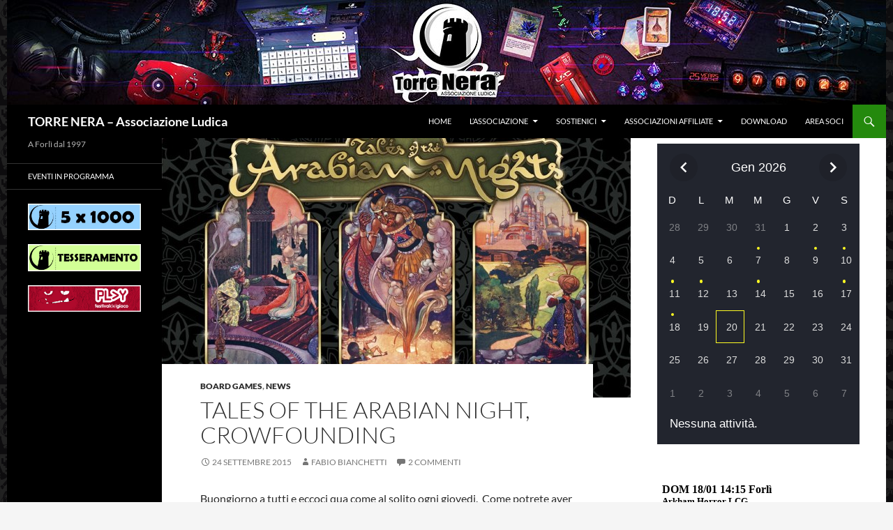

--- FILE ---
content_type: text/html; charset=UTF-8
request_url: https://www.torrenera.it/gestionale/iframe-attivita.php
body_size: 903
content:
<div id="2230" style="border-radius: 20px; border-bottom: 2px solid #BBB; margin-bottom: 3px;"><h4 style="margin: 7px 0px 0px 7px; padding: 0; color: #000;">DOM  18/01 14:15 Forlì</h4><h5 style="margin: 0px 0px 0px 7px; padding: 0; color: #000;">Arkham Horror LCG</h5><table style="border: none;"><tr><td style="border: none; width: 28%;"><img style="margin: 0px 0px 0px 7px; padding: 0;" src="https://www.torrenera.it/gestionale/images/game_icons/hkhr.png"/></td><td style="border: none; vertical-align: top; padding: 0px 7px px 0px; color: #000; font-size: 0.9em;">Saletta gdr piano terra - Arkham horror LCG - "La nostra prima volta!" - Core set</td></tr></table></div><div id="2231" style="border-radius: 20px; border-bottom: 2px solid #BBB; margin-bottom: 3px;"><h4 style="margin: 7px 0px 0px 7px; padding: 0; color: #000;">SAB  17/01 20:30 Forlì</h4><h5 style="margin: 0px 0px 0px 7px; padding: 0; color: #000;">Dungeons and Dragons</h5><table style="border: none;"><tr><td style="border: none; width: 28%;"><img style="margin: 0px 0px 0px 7px; padding: 0;" src="https://www.torrenera.it/gestionale/images/game_icons/dand.png"/></td><td style="border: none; vertical-align: top; padding: 0px 7px px 0px; color: #000; font-size: 0.9em;">D&D 5e (2014) - Campagna stile West March - Kaskala
[Saletta GdR piano terra]</td></tr></table></div><div id="2228" style="border-radius: 20px; border-bottom: 2px solid #BBB; margin-bottom: 3px;"><h4 style="margin: 7px 0px 0px 7px; padding: 0; color: #000;">MER  14/01 19:00 Forlì</h4><h5 style="margin: 0px 0px 0px 7px; padding: 0; color: #000;">Dungeons and Dragons</h5><table style="border: none;"><tr><td style="border: none; width: 28%;"><img style="margin: 0px 0px 0px 7px; padding: 0;" src="https://www.torrenera.it/gestionale/images/game_icons/dand.png"/></td><td style="border: none; vertical-align: top; padding: 0px 7px px 0px; color: #000; font-size: 0.9em;">DH, proteggiamo la vecchia Betsy
Saletta GDR piano terra - Ref. Hagrid</td></tr></table></div><div id="2229" style="border-radius: 20px; border-bottom: 2px solid #BBB; margin-bottom: 3px;"><h4 style="margin: 7px 0px 0px 7px; padding: 0; color: #000;">LUN  12/01 21:00 Forlì</h4><h5 style="margin: 0px 0px 0px 7px; padding: 0; color: #000;">Dungeons and Dragons</h5><table style="border: none;"><tr><td style="border: none; width: 28%;"><img style="margin: 0px 0px 0px 7px; padding: 0;" src="https://www.torrenera.it/gestionale/images/game_icons/dand.png"/></td><td style="border: none; vertical-align: top; padding: 0px 7px px 0px; color: #000; font-size: 0.9em;">Sessione D&D - Saletta GDR piano terra - Peru
</td></tr></table></div><div id="2223" style="border-radius: 20px; border-bottom: 2px solid #BBB; margin-bottom: 3px;"><h4 style="margin: 7px 0px 0px 7px; padding: 0; color: #000;">DOM  11/01 20:30 Forlì</h4><h5 style="margin: 0px 0px 0px 7px; padding: 0; color: #000;">Cyberpunk</h5><table style="border: none;"><tr><td style="border: none; width: 28%;"><img style="margin: 0px 0px 0px 7px; padding: 0;" src="https://www.torrenera.it/gestionale/images/game_icons/cypk.png"/></td><td style="border: none; vertical-align: top; padding: 0px 7px px 0px; color: #000; font-size: 0.9em;">Cyberpunk RED</td></tr></table></div><div id="2227" style="border-radius: 20px; border-bottom: 2px solid #BBB; margin-bottom: 3px;"><h4 style="margin: 7px 0px 0px 7px; padding: 0; color: #000;">DOM  11/01 14:30 Forlì</h4><h5 style="margin: 0px 0px 0px 7px; padding: 0; color: #000;">Fantasy Flight</h5><table style="border: none;"><tr><td style="border: none; width: 28%;"><img style="margin: 0px 0px 0px 7px; padding: 0;" src="https://www.torrenera.it/gestionale/images/game_icons/fafl.png"/></td><td style="border: none; vertical-align: top; padding: 0px 7px px 0px; color: #000; font-size: 0.9em;">Saletta gdr piano terra - signore degli anelli lcg - campagna "il risveglio di angmar"</td></tr></table></div><div id="2226" style="border-radius: 20px; border-bottom: 2px solid #BBB; margin-bottom: 3px;"><h4 style="margin: 7px 0px 0px 7px; padding: 0; color: #000;">SAB  10/01 20:30 Forlì</h4><h5 style="margin: 0px 0px 0px 7px; padding: 0; color: #000;">Fantasy Flight</h5><table style="border: none;"><tr><td style="border: none; width: 28%;"><img style="margin: 0px 0px 0px 7px; padding: 0;" src="https://www.torrenera.it/gestionale/images/game_icons/fafl.png"/></td><td style="border: none; vertical-align: top; padding: 0px 7px px 0px; color: #000; font-size: 0.9em;">Saletta GDR piano terra - Le Case della Follia</td></tr></table></div><div id="2225" style="border-radius: 20px; border-bottom: 2px solid #BBB; margin-bottom: 3px;"><h4 style="margin: 7px 0px 0px 7px; padding: 0; color: #000;">VEN  09/01 20:30 Forlì</h4><h5 style="margin: 0px 0px 0px 7px; padding: 0; color: #000;">Dungeons and Dragons</h5><table style="border: none;"><tr><td style="border: none; width: 28%;"><img style="margin: 0px 0px 0px 7px; padding: 0;" src="https://www.torrenera.it/gestionale/images/game_icons/dand.png"/></td><td style="border: none; vertical-align: top; padding: 0px 7px px 0px; color: #000; font-size: 0.9em;">D&D 5E DM Carioz - Kaskala - campagna stile West Marchp[Saletta GdR]] </td></tr></table></div><div id="2224" style="border-radius: 20px; border-bottom: 2px solid #BBB; margin-bottom: 3px;"><h4 style="margin: 7px 0px 0px 7px; padding: 0; color: #000;">MER  07/01 20:30 Forlì</h4><h5 style="margin: 0px 0px 0px 7px; padding: 0; color: #000;">Dungeons and Dragons</h5><table style="border: none;"><tr><td style="border: none; width: 28%;"><img style="margin: 0px 0px 0px 7px; padding: 0;" src="https://www.torrenera.it/gestionale/images/game_icons/dand.png"/></td><td style="border: none; vertical-align: top; padding: 0px 7px px 0px; color: #000; font-size: 0.9em;">Daggerheart, sessione zero.
Sala gdr primo piano, r Hagrid</td></tr></table></div><div id="2222" style="border-radius: 20px; border-bottom: 2px solid #BBB; margin-bottom: 3px;"><h4 style="margin: 7px 0px 0px 7px; padding: 0; color: #000;">MER  07/01 19:30 Forlì</h4><h5 style="margin: 0px 0px 0px 7px; padding: 0; color: #000;">Dungeons and Dragons</h5><table style="border: none;"><tr><td style="border: none; width: 28%;"><img style="margin: 0px 0px 0px 7px; padding: 0;" src="https://www.torrenera.it/gestionale/images/game_icons/dand.png"/></td><td style="border: none; vertical-align: top; padding: 0px 7px px 0px; color: #000; font-size: 0.9em;">Brancalonia, saletta GDR piano terra 
Ref. Nick </td></tr></table></div><div id="2219" style="border-radius: 20px; border-bottom: 2px solid #BBB; margin-bottom: 3px;"><h4 style="margin: 7px 0px 0px 7px; padding: 0; color: #000;">MER  31/12 20:00 Forlì</h4><h5 style="margin: 0px 0px 0px 7px; padding: 0; color: #000;">Dungeons and Dragons</h5><table style="border: none;"><tr><td style="border: none; width: 28%;"><img style="margin: 0px 0px 0px 7px; padding: 0;" src="https://www.torrenera.it/gestionale/images/game_icons/dand.png"/></td><td style="border: none; vertical-align: top; padding: 0px 7px px 0px; color: #000; font-size: 0.9em;">One shot di capodanno.
Saletta GDR piano terra, ref. Hagrid</td></tr></table></div><div id="2220" style="border-radius: 20px; border-bottom: 2px solid #BBB; margin-bottom: 3px;"><h4 style="margin: 7px 0px 0px 7px; padding: 0; color: #000;">DOM  28/12 14:30 Forlì</h4><h5 style="margin: 0px 0px 0px 7px; padding: 0; color: #000;">Fantasy Flight</h5><table style="border: none;"><tr><td style="border: none; width: 28%;"><img style="margin: 0px 0px 0px 7px; padding: 0;" src="https://www.torrenera.it/gestionale/images/game_icons/fafl.png"/></td><td style="border: none; vertical-align: top; padding: 0px 7px px 0px; color: #000; font-size: 0.9em;">Saletta gdr piano terra - Signore degli Anelli LCG - Campagna "Il risveglio di Angmar"</td></tr></table></div><div id="2218" style="border-radius: 20px; border-bottom: 2px solid #BBB; margin-bottom: 3px;"><h4 style="margin: 7px 0px 0px 7px; padding: 0; color: #000;">MER  24/12 20:00 Forlì</h4><h5 style="margin: 0px 0px 0px 7px; padding: 0; color: #000;">Dungeons and Dragons</h5><table style="border: none;"><tr><td style="border: none; width: 28%;"><img style="margin: 0px 0px 0px 7px; padding: 0;" src="https://www.torrenera.it/gestionale/images/game_icons/dand.png"/></td><td style="border: none; vertical-align: top; padding: 0px 7px px 0px; color: #000; font-size: 0.9em;">Campagna ithillid, gran finale.
Saletta GDR piano terra.
Ref Hagrid</td></tr></table></div><div id="2211" style="border-radius: 20px; border-bottom: 2px solid #BBB; margin-bottom: 3px;"><h4 style="margin: 7px 0px 0px 7px; padding: 0; color: #000;">VEN  19/12 20:30 Forlì</h4><h5 style="margin: 0px 0px 0px 7px; padding: 0; color: #000;">Dungeons and Dragons</h5><table style="border: none;"><tr><td style="border: none; width: 28%;"><img style="margin: 0px 0px 0px 7px; padding: 0;" src="https://www.torrenera.it/gestionale/images/game_icons/dand.png"/></td><td style="border: none; vertical-align: top; padding: 0px 7px px 0px; color: #000; font-size: 0.9em;">Sala primo piano, ref Riccardo
Dnd oneshot, l'esattore comunale che installò le luci di natale</td></tr></table></div><div id="2217" style="border-radius: 20px; border-bottom: 2px solid #BBB; margin-bottom: 3px;"><h4 style="margin: 7px 0px 0px 7px; padding: 0; color: #000;">VEN  19/12 19:30 Forlì</h4><h5 style="margin: 0px 0px 0px 7px; padding: 0; color: #000;">Altri giochi</h5><table style="border: none;"><tr><td style="border: none; width: 28%;"><img style="margin: 0px 0px 0px 7px; padding: 0;" src="https://www.torrenera.it/gestionale/images/game_icons/null.png"/></td><td style="border: none; vertical-align: top; padding: 0px 7px px 0px; color: #000; font-size: 0.9em;">Brancalonia, i fantastici cinque meno uno che tarda.
Saletta piccola GDR primo piano. Ref. Nick</td></tr></table></div>

--- FILE ---
content_type: text/html; charset=UTF-8
request_url: https://www.torrenera.it/gestionale/iframe-calendario.php
body_size: 354
content:
<link rel="stylesheet" href="https://www.torrenera.it/gestionale/css/calendar/mini-event-calendar.css">
<script src="https://code.jquery.com/jquery-3.3.1.slim.min.js" integrity="sha384-q8i/X+965DzO0rT7abK41JStQIAqVgRVzpbzo5smXKp4YfRvH+8abtTE1Pi6jizo" crossorigin="anonymous"></script>
<script src="https://www.torrenera.it/gestionale/js/mini-event-calendar.js"></script>
<div id="calendar"></div><script type="text/javascript">
$(document).ready(function () {
var myEvents = [{title: "Arkham Horror LCG", date: 1768742100000, link: "#2230"}, {title: "Dungeons and Dragons", date: 1768678200000, link: "#2231"}, {title: "Dungeons and Dragons", date: 1768413600000, link: "#2228"}, {title: "Dungeons and Dragons", date: 1768248000000, link: "#2229"}, {title: "Cyberpunk", date: 1768159800000, link: "#2223"}, {title: "Fantasy Flight", date: 1768138200000, link: "#2227"}, {title: "Fantasy Flight", date: 1768073400000, link: "#2226"}, {title: "Dungeons and Dragons", date: 1767987000000, link: "#2225"}, {title: "Dungeons and Dragons", date: 1767814200000, link: "#2224"}, {title: "Dungeons and Dragons", date: 1767810600000, link: "#2222"}, {title: "Dungeons and Dragons", date: 1767207600000, link: "#2219"}, {title: "Fantasy Flight", date: 1766928600000, link: "#2220"}, {title: "Dungeons and Dragons", date: 1766602800000, link: "#2218"}, {title: "Dungeons and Dragons", date: 1766172600000, link: "#2211"}, {title: "Altri giochi", date: 1766169000000, link: "#2217"}, ];

$("#calendar").MEC({
calendar_link: "#",events: myEvents
});

});
</script>

--- FILE ---
content_type: text/css
request_url: https://www.torrenera.it/wp/wp-content/themes/twentyfourteen-child/style.css?ver=20231107
body_size: 404
content:
/*
 Theme Name:   Twenty Fourteen Child
 Theme URI:    http://example.com/twenty-fourteen-child/
 Description:  Twenty Fourteen Child Theme
 Author:       Luca Calderoni
 Author URI:   http://lucacalderoni.com
 Template:     twentyfourteen
 Version:      1.0.0
 License:      GNU General Public License v2 or later
 License URI:  http://www.gnu.org/licenses/gpl-2.0.html
 Text Domain:  twenty-fourteen-child
*/


.widget {
	font-size: 12px;
	-webkit-hyphens: auto;
	-moz-hyphens:    auto;
	-ms-hyphens:     auto;
	hyphens:         auto;
	line-height: 1.2857142857;
	margin-bottom: 20px;
	width: 100%;
	word-wrap: break-word;
}

.featured-content .entry-header {
	background: rgba(0,0,0);
	-webkit-box-sizing: border-box;
	-moz-box-sizing:    border-box;
	box-sizing:         border-box;
	min-height: 96px;
	overflow: hidden;
	padding: 24px 10px;
}


.table-bgg {
    border-collapse: collapse;
    width: 100%;
    background-color: #fff;
    margin: 20px 0;
    font-family: Arial, sans-serif;
    box-shadow: 0 2px 8px rgba(0, 0, 0, 0.1);
    border: 1px solid #ddd;
}

.table-bgg th, .table-bgg td {
    border: 1px solid #ddd;
    padding: 12px;
    text-align: center;
    vertical-align: middle;
}

.table-bgg th {
    background-color: #333;
    color: #fff;
    text-transform: uppercase;
    font-weight: bold;
}

.table-bgg tr:nth-child(even) {
    background-color: #f9f9f9;
}

.table-bgg img {
    max-width: 80px;
    height: auto;
    border-radius: 4px;
    box-shadow: 0 1px 4px rgba(0, 0, 0, 0.2);
}



--- FILE ---
content_type: text/css
request_url: https://www.torrenera.it/gestionale/css/calendar/mini-event-calendar.css
body_size: 651
content:
.mini-cal{
    -webkit-user-select: none;
    -moz-user-select: none;
    -ms-user-select: none;
    user-select: none;

    font-family: Verdana, sans-serif;
    padding-bottom: 1.2em;
    background: #22252e;
    color: #fff;
}

#calTitle{
    display: flex;
    justify-content: space-between;
    -ms-align-items: center;
    align-items: center;
    font-size: 1.12em;
    text-align: center;
    padding: 0.4em 1em;
    padding-top: 0.8em;
}

#calTitle button{
    outline: none;
    display: block;
    border: 0.1em solid #ddd;
    border: none;
    padding: 0;
    width: 40px;
    height: 40px;
    line-height: 60px;
    border-radius: 50%;
    background-color: rgba(0, 0, 0, 0.1);
}

#calTitle button svg{
    width: 30px;
    height: 30px;
}

#calTitle button:hover{
    background: rgba(255,255,255,0.1);
}

#calThead, #calTbody{
    display: flex;
    flex-wrap: wrap;
    padding: 0.1em;
}

#calThead{
    color: #fff;
    margin-top: 0.4em;
    align-items: center;
    text-align: center;
    font-size: 0.88em;
}

#calThead > div, #calTbody .a-date{
    box-sizing: border-box;
    flex: 1;
    min-width: calc(100% / 7);
    max-width: calc(100% / 7);
    width: calc(100% / 7);
    text-align: center;
    padding: 0;
}

#calThead > div{
    font-size: 1.1em;
    padding: 0.2em 0.2em;
}

#calTbody{
    color: #ddd;
}

#calTbody .a-date > span{
    display: block;
    font-size: 1em;
}

#calTbody .a-date{
    cursor: default;
    padding: 0;
    position: relative;
    background-color: transparent;
    color: inherit;
    padding: 1em;
    border: 0.1em solid transparent;
    outline: none;
    font-size: 0.9em;
}

#calTbody .a-date.blurred{
    opacity: 0.5;
    pointer-events: none;
}

#calTbody .a-date.event:before{
    content: '';
    position: absolute;
    top: 0.2em;
    right: 0;
    left: 0;
    margin: auto;
    background-color: #fffc23;
    width: 0.3em;
    height: 0.3em;
    border-radius: 50%;
}

#calTbody .a-date.current{
    border-color: #fffc23;
    outline: none;
    outline: 0;
}

#calTbody .a-date.current.event{
    background-color: #fffc23;
    color: #000;
}

#calTbody .a-date:focus,
#calTbody .a-date:active{
    background: #3f4042;
}

#calTFooter{
    display: flex;
    justify-content: space-between;
    -ms-align-items: center;
    align-items: center;
    font-size: 1.1em;
    padding: 0 1em;
    margin-top: 0.5em;
}

#calTFooter #calLink{
    font-size: 0.8em;
    display: inline-block;
    padding: 0.6em 0.8em;
    flex-shrink: 0;
    text-decoration: none;
    color: #fffc23;
}

#calTFooter #calLink:hover{
    background-color: #555;
}

#calTFooter #eventTitle{
    margin: 0;
    margin-right: 0.1em;
    font-weight: normal;
    font-size: 0.95em;
    white-space: nowrap;
    overflow: hidden;
    -ms-text-overflow: ellipsis;
    text-overflow: ellipsis;

}

--- FILE ---
content_type: text/javascript
request_url: https://www.torrenera.it/gestionale/js/mini-event-calendar.js
body_size: 1568
content:
(function( $ ) {
	var calenderTpl = '<div id="calTitle"><button class="month-mover prev"><svg fill="#FFFFFF" height="30" viewBox="0 0 24 24" width="30" xmlns="http://www.w3.org/2000/svg"><path d="M15.41 7.41L14 6l-6 6 6 6 1.41-1.41L10.83 12z"/><path d="M0 0h24v24H0z" fill="none"/></svg></button><div id="monthYear"></div><button class="month-mover next"><svg fill="#FFFFFF" height="30" viewBox="0 0 24 24" width="30" xmlns="http://www.w3.org/2000/svg"><path d="M10 6L8.59 7.41 13.17 12l-4.58 4.59L10 18l6-6z"/><path d="M0 0h24v24H0z" fill="none"/></svg></button></div><div><div id="calThead"><div>D</div><div>L</div><div>M</div><div>M</div><div>G</div><div>V</div><div>S</div></div><div id="calTbody"></div></div><div id="calTFooter"><h3 id="eventTitle">No events today.</h3></div>';
	var short_months = ["Gen", "Feb", "Mar", "Apr", "Mag", "Giu", "Lug","Ago", "Set", "Ott", "Nov", "Dic"];
	var today = new Date();
	var cur_month = today.getMonth();
	var cur_year = today.getFullYear();

    $.fn.miniEventCalendar = $.fn.MEC = function(options) {
    	var settings = $.extend({
    		calendar_link : "",
    		events: []
        }, options );

        var mini_cal = this;

        mini_cal.addClass('mini-cal').html(calenderTpl);

        var tbody = mini_cal.find("#calTbody");
		var cal_title = mini_cal.find("#monthYear");
		var cal_footer = mini_cal.find("#calTFooter");
        var event_title = mini_cal.find("#eventTitle");
		var events_link = mini_cal.find("#calLink");

		cal_title.text("Feb 2018");
        event_title.text("Nessuna attività.");
		//events_link.text("VEDI TUTTE");
		//events_link.attr("href", settings.calendar_link);

		if(!settings.calendar_link.length && !settings.events.length)
			cal_footer.css("display", "none");

		mini_cal.find(".month-mover").each(function(){
			var mover = $(this);
			mover.bind("click", function(){
				if(mover.hasClass("next"))
					viewNextMonth();
				else
					viewPrevMonth();
			});
		});

		mini_cal.on("click, focusin", ".a-date", function(){
		    if(!$(this).hasClass('blurred'))
		        showEvent($(this).data('event'));
		});

		function populateCalendar(month, year) {
			tbody.html("");
			cal_title.text(short_months[month] + " " + year);

			cur_month = month;
			cur_year = year;

			var ldate = new Date(year, month);
			var dt = new Date(ldate);

			if(ldate.getDate() === 1 && dt.getDay() != 1)
					tbody.append(last_prev_month_days(dt.getDay()));

			while (ldate.getMonth() === month) {
     			dt = new Date(ldate);

     			var isToday = areSameDate(ldate, new Date());
     			var event = null;
     			var event_index = settings.events.findIndex(function(ev) {
		     		return areSameDate(dt, new Date(ev.date));
		     	});

		        if(event_index != -1){
		        	event = settings.events[event_index];

		        	if(isToday)
		        		showEvent(event);
		        }

     			tbody.append(date_tpl(false, ldate.getDate(), isToday, event));

     			ldate.setDate(ldate.getDate() + 1);

     			var buffer_days = 43 - mini_cal.find(".a-date").length;

		        if(ldate.getMonth() != month)
		        	for (var i = 1; i < buffer_days; i++)
		     			tbody.append(date_tpl(true, i));
     		}
 		}

 		function last_prev_month_days(day){
 			if(cur_month > 0){
     			var month_idx = cur_month - 1;
     			var year_idx = cur_year;
     		}else{
     			if(cur_month < 11){
     				var month_idx = 0;
     				var year_idx = cur_year + 1;
     			}else{
     				var month_idx = 11;
     				var year_idx = cur_year - 1;
     			}
     		}
     		
     		var prev_month = getMonthDays(month_idx, year_idx);
     		var last_days = "";
        	for (var i = day; i > 0; i--)
     			last_days += date_tpl(true, prev_month[ prev_month.length - i]);

        	return last_days;
 		}

		function date_tpl(blurred, date, is_today, event){
			var tpl = "<div class='a-date blurred'><span>"+date+"</span></div>";

			if(!blurred){
		        var cls = is_today ? "current " : "";
		        cls += event && event !== null ? "event " : "";
		        
		        var tpl ="<button class='a-date "+cls+"' data-event='"+JSON.stringify(event)+"'><span>"+date+"</span></button>";
			}

			return tpl;
		}

		function showEvent(event){
			if(event && event !== null && event !== undefined){
				event_title.text(event.title);
				//events_link.text("DETTAGLI");
				//events_link.attr("href", event.link);
			}else{
				event_title.text("Nessuna attività.");
				//events_link.text("VEDI TUTTE");
				//events_link.attr("href", settings.calendar_link);
			}
		}

		function viewNextMonth(){
			var next_month = cur_month < 11 ? cur_month + 1 : 0;
			var next_year = cur_month < 11 ? cur_year : cur_year + 1;

			populateCalendar(next_month, next_year);
		}

		function viewPrevMonth(){
			var prev_month = cur_month > 0 ? cur_month - 1 : 11;
			var prev_year = cur_month > 0 ? cur_year : cur_year - 1;
			
			populateCalendar(prev_month, prev_year);
		}

		function areSameDate(d1, d2) {
			return d1.getFullYear() == d2.getFullYear()
		        && d1.getMonth() == d2.getMonth()
		        && d1.getDate() == d2.getDate();
		}

		function getMonthDays(month, year) {
		     var date = new Date(year, month, 1);
		     var days = [];
		     while (date.getMonth() === month) {
		        days.push(date.getDate());
		        date.setDate(date.getDate() + 1);
		     }
		     return days;
		}

		populateCalendar(cur_month, cur_year);

        return mini_cal;
    };
 
}( jQuery ));